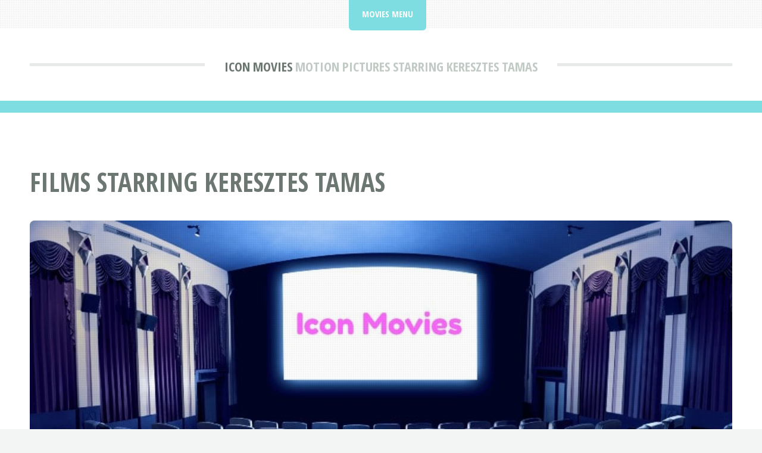

--- FILE ---
content_type: text/css; charset=utf-8
request_url: https://iconmovies.net/assets/css/main.css
body_size: 6098
content:
@import url("fontawesome-all.min.css");
@import url("https://fonts.googleapis.com/css?family=Open+Sans:400,400italic,700,700italic|Open+Sans+Condensed:700");

html, body, div, span, applet, object,
iframe, h1, h2, h3, h4, h5, h6, p, blockquote,
pre, a, abbr, acronym, address, big, cite,
code, del, dfn, em, img, ins, kbd, q, s, samp,
small, strike, strong, sub, sup, tt, var, b,
u, i, center, dl, dt, dd, ol, ul, li, fieldset,
form, label, legend, table, caption, tbody,
tfoot, thead, tr, th, td, article, aside,
canvas, details, embed, figure, figcaption,
footer, header, hgroup, menu, nav, output, ruby,
section, summary, time, mark, audio, video {
margin: 0;
padding: 0;
border: 0;
font-size: 100%;
font: inherit;
vertical-align: baseline;}

article, aside, details, figcaption, figure,
footer, header, hgroup, menu, nav, section {
display: block;}

body {
line-height: 1;
}

ol, ul {
list-style: none;
}

blockquote, q {
quotes: none;
}

blockquote:before, blockquote:after, q:before, q:after {
content: '';
content: none;
}

table {
border-collapse: collapse;
border-spacing: 0;
}

body {
-webkit-text-size-adjust: none;
}

mark {
background-color: transparent;
color: inherit;
}

input::-moz-focus-inner {
border: 0;
padding: 0;
}

input, select, textarea {
-moz-appearance: none;
-webkit-appearance: none;
-ms-appearance: none;
appearance: none;
}

/* Basic */

html {
box-sizing: border-box;
}

*, *:before, *:after {
box-sizing: inherit;
}

body {
background: #f2f5f3;
}

body.is-preload *, body.is-preload *:before, body.is-preload *:after {
-moz-animation: none !important;
-webkit-animation: none !important;
-ms-animation: none !important;
animation: none !important;
-moz-transition: none !important;
-webkit-transition: none !important;
-ms-transition: none !important;
transition: none !important;
}

body, input, textarea, select {
font-family: 'Open Sans', sans-serif;
font-weight: 400;
color: #6b7770;
font-size: 13pt;
line-height: 2em;
}

h1, h2, h3, h4, h5, h6 {
font-family: 'Open Sans Condensed', sans-serif;
font-weight: 700;
text-transform: uppercase;
color: #6b7770;
margin: 0 0 0.5em 0;
line-height: 1.3;
}

h1 a, h2 a, h3 a, h4 a, h5 a, h6 a {
text-decoration: none;
color: inherit;
}

h2 {
font-size: 1.65em;
}

h2.major {
position: relative;
border-top: solid 5px #e7eae8;
font-size: 1.65em;
text-align: center;
margin: 0 0 3em 0;
top: 0.775em;
}

h2.major span {
background: #fff;
position: relative;
display: inline-block;
top: -0.775em;
padding: 0 1.25em 0 1.25em;
}

h3, h4 {
font-size: 1.25em;
}

a {
color: #006376;
text-decoration: underline;
}

a:hover {
text-decoration: none;
}

b, strong {
font-weight: 700;
color: #6b7770;
}

i, em {
font-style: italic;
}

br.clear {
clear: both;
}

sub {
position: relative;
top: 0.5em;
font-size: 0.8em;
}

sup {
position: relative;
top: -0.5em;
font-size: 0.8em;
}

hr {
border: 0;
border-top: solid 2px #E7EAE8;
margin: 0 0 3em 0;
}

blockquote {
border-left: solid 5px #E7EAE8;
padding: 1em 0 1em 1.5em;
font-style: italic;
}

p, ul, ol, dl, table {
margin-bottom: 1em;
}

/* Section/Article */

section, article {
margin-bottom: 6em;
}

section > :last-child, section:last-child, article > :last-child, article:last-child {
margin-bottom: 0;
}

header > p {
display: block;
font-family: 'Open Sans Condensed', sans-serif;
font-weight: 700;
text-transform: uppercase;
color: #c1cac5;
}

/* Container */

.container {
margin: 0 auto;
max-width: 100%;
width: 64em;
}

@media screen and (max-width: 1680px) {

.container {
width: 75em;
}

}

@media screen and (max-width: 1280px) {

.container {
width: calc(100% - 100px);
}

}

@media screen and (max-width: 980px) {

.container {
width: calc(100% - 100px);
}

}

@media screen and (max-width: 736px) {

.container {
width: calc(100% - 40px);
}

}

@media screen and (max-width: 360px) {

.container {
width: calc(100% - 30px);
}

}

/* Row */

.row {
display: flex;
flex-wrap: wrap;
box-sizing: border-box;
align-items: stretch;
}

.row > * {
box-sizing: border-box;
}

.row.gtr-uniform > * > :last-child {
margin-bottom: 0;
}

.row.aln-left {
justify-content: flex-start;
}

.row.aln-center {
justify-content: center;
}

.row.aln-right {
justify-content: flex-end;
}

.row.aln-top {
align-items: flex-start;
}

.row.aln-middle {
align-items: center;
}

.row.aln-bottom {
align-items: flex-end;
}

.row > .imp {
order: -1;
}

.row > .col-1 {
width: 8.33333%;
}

.row > .off-1 {
margin-left: 8.33333%;
}

.row > .col-2 {
width: 16.66667%;
}

.row > .off-2 {
margin-left: 16.66667%;
}

.row > .col-3 {
width: 25%;
}

.row > .off-3 {
margin-left: 25%;
}

.row > .col-4 {
width: 33.33333%;
}

.row > .off-4 {
margin-left: 33.33333%;
}

.row > .col-5 {
width: 41.66667%;
}

.row > .off-5 {
margin-left: 41.66667%;
}

.row > .col-6 {
width: 50%;
}

.row > .off-6 {
margin-left: 50%;
}

.row > .col-7 {
width: 58.33333%;
}

.row > .off-7 {
margin-left: 58.33333%;
}

.row > .col-8 {
width: 66.66667%;
}

.row > .off-8 {
margin-left: 66.66667%;
}

.row > .col-9 {
width: 75%;
}

.row > .off-9 {
margin-left: 75%;
}

.row > .col-10 {
width: 83.33333%;
}

.row > .off-10 {
margin-left: 83.33333%;
}

.row > .col-11 {
width: 91.66667%;
}

.row > .off-11 {
margin-left: 91.66667%;
}

.row > .col-12 {
width: 100%;
}

.row > .off-12 {
margin-left: 100%;
}

.row.gtr-0 {
margin-top: 0px;
margin-left: 0px;
}

.row.gtr-0 > * {
padding: 0px 0 0 0px;
}

.row.gtr-0.gtr-uniform {
margin-top: 0px;
}

.row.gtr-0.gtr-uniform > * {
padding-top: 0px;
}

.row.gtr-25 {
margin-top: -12.5px;
margin-left: -12.5px;
}

.row.gtr-25 > * {
padding: 12.5px 0 0 12.5px;
}

.row.gtr-25.gtr-uniform {
margin-top: -12.5px;
}

.row.gtr-25.gtr-uniform > * {
padding-top: 12.5px;
}

.row.gtr-50 {
margin-top: -25px;
margin-left: -25px;
}

.row.gtr-50 > * {
padding: 25px 0 0 25px;
}

.row.gtr-50.gtr-uniform {
margin-top: -25px;
}

.row.gtr-50.gtr-uniform > * {
padding-top: 25px;
}

.row {
margin-top: -50px;
margin-left: -50px;
}

.row > * {
padding: 50px 0 0 50px;
}

.row.gtr-uniform {
margin-top: -50px;
}

.row.gtr-uniform > * {
padding-top: 50px;
}

.row.gtr-150 {
margin-top: -75px;
margin-left: -75px;
}

.row.gtr-150 > * {
padding: 75px 0 0 75px;
}

.row.gtr-150.gtr-uniform {
margin-top: -75px;
}

.row.gtr-150.gtr-uniform > * {
padding-top: 75px;
}

.row.gtr-200 {
margin-top: -100px;
margin-left: -100px;
}

.row.gtr-200 > * {
padding: 100px 0 0 100px;
}

.row.gtr-200.gtr-uniform {
margin-top: -100px;
}

.row.gtr-200.gtr-uniform > * {
padding-top: 100px;
}

@media screen and (max-width: 1680px) {

.row {
display: flex;
flex-wrap: wrap;
box-sizing: border-box;
align-items: stretch;
}

.row > * {
box-sizing: border-box;
}

.row.gtr-uniform > * > :last-child {
margin-bottom: 0;
}

.row.aln-left {
justify-content: flex-start;
}

.row.aln-center {
justify-content: center;
}

.row.aln-right {
justify-content: flex-end;
}

.row.aln-top {
align-items: flex-start;
}

.row.aln-middle {
align-items: center;
}

.row.aln-bottom {
align-items: flex-end;
}

.row > .imp-xlarge {
order: -1;
}

.row > .col-1-xlarge {
width: 8.33333%;
}

.row > .off-1-xlarge {
margin-left: 8.33333%;
}

.row > .col-2-xlarge {
width: 16.66667%;
}

.row > .off-2-xlarge {
margin-left: 16.66667%;
}

.row > .col-3-xlarge {
width: 25%;
}

.row > .off-3-xlarge {
margin-left: 25%;
}

.row > .col-4-xlarge {
width: 33.33333%;
}

.row > .off-4-xlarge {
margin-left: 33.33333%;
}

.row > .col-5-xlarge {
width: 41.66667%;
}

.row > .off-5-xlarge {
margin-left: 41.66667%;
}

.row > .col-6-xlarge {
width: 50%;
}

.row > .off-6-xlarge {
margin-left: 50%;
}

.row > .col-7-xlarge {
width: 58.33333%;
}

.row > .off-7-xlarge {
margin-left: 58.33333%;
}

.row > .col-8-xlarge {
width: 66.66667%;
}

.row > .off-8-xlarge {
margin-left: 66.66667%;
}

.row > .col-9-xlarge {
width: 75%;
}

.row > .off-9-xlarge {
margin-left: 75%;
}

.row > .col-10-xlarge {
width: 83.33333%;
}

.row > .off-10-xlarge {
margin-left: 83.33333%;
}

.row > .col-11-xlarge {
width: 91.66667%;
}

.row > .off-11-xlarge {
margin-left: 91.66667%;
}

.row > .col-12-xlarge {
width: 100%;
}

.row > .off-12-xlarge {
margin-left: 100%;
}

.row.gtr-0 {
margin-top: 0px;
margin-left: 0px;
}

.row.gtr-0 > * {
padding: 0px 0 0 0px;
}

.row.gtr-0.gtr-uniform {
margin-top: 0px;
}

.row.gtr-0.gtr-uniform > * {
padding-top: 0px;
}

.row.gtr-25 {
margin-top: -12.5px;
margin-left: -12.5px;
}

.row.gtr-25 > * {
padding: 12.5px 0 0 12.5px;
}

.row.gtr-25.gtr-uniform {
margin-top: -12.5px;
}

.row.gtr-25.gtr-uniform > * {
padding-top: 12.5px;
}

.row.gtr-50 {
margin-top: -25px;
margin-left: -25px;
}

.row.gtr-50 > * {
padding: 25px 0 0 25px;
}

.row.gtr-50.gtr-uniform {
margin-top: -25px;
}

.row.gtr-50.gtr-uniform > * {
padding-top: 25px;
}

.row {
margin-top: -50px;
margin-left: -50px;
}

.row > * {
padding: 50px 0 0 50px;
}

.row.gtr-uniform {
margin-top: -50px;
}

.row.gtr-uniform > * {
padding-top: 50px;
}

.row.gtr-150 {
margin-top: -75px;
margin-left: -75px;
}

.row.gtr-150 > * {
padding: 75px 0 0 75px;
}

.row.gtr-150.gtr-uniform {
margin-top: -75px;
}

.row.gtr-150.gtr-uniform > * {
padding-top: 75px;
}

.row.gtr-200 {
margin-top: -100px;
margin-left: -100px;
}

.row.gtr-200 > * {
padding: 100px 0 0 100px;
}

.row.gtr-200.gtr-uniform {
margin-top: -100px;
}

.row.gtr-200.gtr-uniform > * {
padding-top: 100px;
}

}

@media screen and (max-width: 1280px) {

.row {
display: flex;
flex-wrap: wrap;
box-sizing: border-box;
align-items: stretch;
}

.row > * {
box-sizing: border-box;
}

.row.gtr-uniform > * > :last-child {
margin-bottom: 0;
}

.row.aln-left {
justify-content: flex-start;
}

.row.aln-center {
justify-content: center;
}

.row.aln-right {
justify-content: flex-end;
}

.row.aln-top {
align-items: flex-start;
}

.row.aln-middle {
align-items: center;
}

.row.aln-bottom {
align-items: flex-end;
}

.row > .imp-large {
order: -1;
}

.row > .col-1-large {
width: 8.33333%;
}

.row > .off-1-large {
margin-left: 8.33333%;
}

.row > .col-2-large {
width: 16.66667%;
}

.row > .off-2-large {
margin-left: 16.66667%;
}

.row > .col-3-large {
width: 25%;
}

.row > .off-3-large {
margin-left: 25%;
}

.row > .col-4-large {
width: 33.33333%;
}

.row > .off-4-large {
margin-left: 33.33333%;
}

.row > .col-5-large {
width: 41.66667%;
}

.row > .off-5-large {
margin-left: 41.66667%;
}

.row > .col-6-large {
width: 50%;
}

.row > .off-6-large {
margin-left: 50%;
}

.row > .col-7-large {
width: 58.33333%;
}

.row > .off-7-large {
margin-left: 58.33333%;
}

.row > .col-8-large {
width: 66.66667%;
}

.row > .off-8-large {
margin-left: 66.66667%;
}

.row > .col-9-large {
width: 75%;
}

.row > .off-9-large {
margin-left: 75%;
}

.row > .col-10-large {
width: 83.33333%;
}

.row > .off-10-large {
margin-left: 83.33333%;
}

.row > .col-11-large {
width: 91.66667%;
}

.row > .off-11-large {
margin-left: 91.66667%;
}

.row > .col-12-large {
width: 100%;
}

.row > .off-12-large {
margin-left: 100%;
}

.row.gtr-0 {
margin-top: 0px;
margin-left: 0px;
}

.row.gtr-0 > * {
padding: 0px 0 0 0px;
}

.row.gtr-0.gtr-uniform {
margin-top: 0px;
}

.row.gtr-0.gtr-uniform > * {
padding-top: 0px;
}

.row.gtr-25 {
margin-top: -10px;
margin-left: -10px;
}

.row.gtr-25 > * {
padding: 10px 0 0 10px;
}

.row.gtr-25.gtr-uniform {
margin-top: -10px;
}

.row.gtr-25.gtr-uniform > * {
padding-top: 10px;
}

.row.gtr-50 {
margin-top: -20px;
margin-left: -20px;
}

.row.gtr-50 > * {
padding: 20px 0 0 20px;
}

.row.gtr-50.gtr-uniform {
margin-top: -20px;
}

.row.gtr-50.gtr-uniform > * {
padding-top: 20px;
}

.row {
margin-top: -40px;
margin-left: -40px;
}

.row > * {
padding: 40px 0 0 40px;
}

.row.gtr-uniform {
margin-top: -40px;
}

.row.gtr-uniform > * {
padding-top: 40px;
}

.row.gtr-150 {
margin-top: -60px;
margin-left: -60px;
}

.row.gtr-150 > * {
padding: 60px 0 0 60px;
}

.row.gtr-150.gtr-uniform {
margin-top: -60px;
}

.row.gtr-150.gtr-uniform > * {
padding-top: 60px;
}

.row.gtr-200 {
margin-top: -80px;
margin-left: -80px;
}

.row.gtr-200 > * {
padding: 80px 0 0 80px;
}

.row.gtr-200.gtr-uniform {
margin-top: -80px;
}

.row.gtr-200.gtr-uniform > * {
padding-top: 80px;
}

}

@media screen and (max-width: 980px) {

.row {
display: flex;
flex-wrap: wrap;
box-sizing: border-box;
align-items: stretch;
}

.row > * {
box-sizing: border-box;
}

.row.gtr-uniform > * > :last-child {
margin-bottom: 0;
}

.row.aln-left {
justify-content: flex-start;
}

.row.aln-center {
justify-content: center;
}

.row.aln-right {
justify-content: flex-end;
}

.row.aln-top {
align-items: flex-start;
}

.row.aln-middle {
align-items: center;
}

.row.aln-bottom {
align-items: flex-end;
}

.row > .imp-medium {
order: -1;
}

.row > .col-1-medium {
width: 8.33333%;
}

.row > .off-1-medium {
margin-left: 8.33333%;
}

.row > .col-2-medium {
width: 16.66667%;
}

.row > .off-2-medium {
margin-left: 16.66667%;
}

.row > .col-3-medium {
width: 25%;
}

.row > .off-3-medium {
margin-left: 25%;
}

.row > .col-4-medium {
width: 33.33333%;
}

.row > .off-4-medium {
margin-left: 33.33333%;
}

.row > .col-5-medium {
width: 41.66667%;
}

.row > .off-5-medium {
margin-left: 41.66667%;
}

.row > .col-6-medium {
width: 50%;
}

.row > .off-6-medium {
margin-left: 50%;
}

.row > .col-7-medium {
width: 58.33333%;
}

.row > .off-7-medium {
margin-left: 58.33333%;
}

.row > .col-8-medium {
width: 66.66667%;
}

.row > .off-8-medium {
margin-left: 66.66667%;
}

.row > .col-9-medium {
width: 75%;
}

.row > .off-9-medium {
margin-left: 75%;
}

.row > .col-10-medium {
width: 83.33333%;
}

.row > .off-10-medium {
margin-left: 83.33333%;
}

.row > .col-11-medium {
width: 91.66667%;
}

.row > .off-11-medium {
margin-left: 91.66667%;
}

.row > .col-12-medium {
width: 100%;
}

.row > .off-12-medium {
margin-left: 100%;
}

.row.gtr-0 {
margin-top: 0px;
margin-left: 0px;
}

.row.gtr-0 > * {
padding: 0px 0 0 0px;
}

.row.gtr-0.gtr-uniform {
margin-top: 0px;
}

.row.gtr-0.gtr-uniform > * {
padding-top: 0px;
}

.row.gtr-25 {
margin-top: -12.5px;
margin-left: -12.5px;
}

.row.gtr-25 > * {
padding: 12.5px 0 0 12.5px;
}

.row.gtr-25.gtr-uniform {
margin-top: -12.5px;
}

.row.gtr-25.gtr-uniform > * {
padding-top: 12.5px;
}

.row.gtr-50 {
margin-top: -25px;
margin-left: -25px;
}

.row.gtr-50 > * {
padding: 25px 0 0 25px;
}

.row.gtr-50.gtr-uniform {
margin-top: -25px;
}

.row.gtr-50.gtr-uniform > * {
padding-top: 25px;
}

.row {
margin-top: -50px;
margin-left: -50px;
}

.row > * {
padding: 50px 0 0 50px;
}

.row.gtr-uniform {
margin-top: -50px;
}

.row.gtr-uniform > * {
padding-top: 50px;
}

.row.gtr-150 {
margin-top: -75px;
margin-left: -75px;
}

.row.gtr-150 > * {
padding: 75px 0 0 75px;
}

.row.gtr-150.gtr-uniform {
margin-top: -75px;
}

.row.gtr-150.gtr-uniform > * {
padding-top: 75px;
}

.row.gtr-200 {
margin-top: -100px;
margin-left: -100px;
}

.row.gtr-200 > * {
padding: 100px 0 0 100px;
}

.row.gtr-200.gtr-uniform {
margin-top: -100px;
}

.row.gtr-200.gtr-uniform > * {
padding-top: 100px;
}

}

@media screen and (max-width: 736px) {

.row {
display: flex;
flex-wrap: wrap;
box-sizing: border-box;
align-items: stretch;
}

.row > * {
box-sizing: border-box;
}

.row.gtr-uniform > * > :last-child {
margin-bottom: 0;
}

.row.aln-left {
justify-content: flex-start;
}

.row.aln-center {
justify-content: center;
}

.row.aln-right {
justify-content: flex-end;
}

.row.aln-top {
align-items: flex-start;
}

.row.aln-middle {
align-items: center;
}

.row.aln-bottom {
align-items: flex-end;
}

.row > .imp-small {
order: -1;
}

.row > .col-1-small {
width: 8.33333%;
}

.row > .off-1-small {
margin-left: 8.33333%;
}

.row > .col-2-small {
width: 16.66667%;
}

.row > .off-2-small {
margin-left: 16.66667%;
}

.row > .col-3-small {
width: 25%;
}

.row > .off-3-small {
margin-left: 25%;
}

.row > .col-4-small {
width: 33.33333%;
}

.row > .off-4-small {
margin-left: 33.33333%;
}

.row > .col-5-small {
width: 41.66667%;
}

.row > .off-5-small {
margin-left: 41.66667%;
}

.row > .col-6-small {
width: 50%;
}

.row > .off-6-small {
margin-left: 50%;
}

.row > .col-7-small {
width: 58.33333%;
}

.row > .off-7-small {
margin-left: 58.33333%;
}

.row > .col-8-small {
width: 66.66667%;
}

.row > .off-8-small {
margin-left: 66.66667%;
}

.row > .col-9-small {
width: 75%;
}

.row > .off-9-small {
margin-left: 75%;
}

.row > .col-10-small {
width: 83.33333%;
}

.row > .off-10-small {
margin-left: 83.33333%;
}

.row > .col-11-small {
width: 91.66667%;
}

.row > .off-11-small {
margin-left: 91.66667%;
}

.row > .col-12-small {
width: 100%;
}

.row > .off-12-small {
margin-left: 100%;
}

.row.gtr-0 {
margin-top: 0px;
margin-left: 0px;
}

.row.gtr-0 > * {
padding: 0px 0 0 0px;
}

.row.gtr-0.gtr-uniform {
margin-top: 0px;
}

.row.gtr-0.gtr-uniform > * {
padding-top: 0px;
}

.row.gtr-25 {
margin-top: -5px;
margin-left: -5px;
}

.row.gtr-25 > * {
padding: 5px 0 0 5px;
}

.row.gtr-25.gtr-uniform {
margin-top: -5px;
}

.row.gtr-25.gtr-uniform > * {
padding-top: 5px;
}

.row.gtr-50 {
margin-top: -10px;
margin-left: -10px;
}

.row.gtr-50 > * {
padding: 10px 0 0 10px;
}

.row.gtr-50.gtr-uniform {
margin-top: -10px;
}

.row.gtr-50.gtr-uniform > * {
padding-top: 10px;
}

.row {
margin-top: -20px;
margin-left: -20px;
}

.row > * {
padding: 20px 0 0 20px;
}

.row.gtr-uniform {
margin-top: -20px;
}

.row.gtr-uniform > * {
padding-top: 20px;
}

.row.gtr-150 {
margin-top: -30px;
margin-left: -30px;
}

.row.gtr-150 > * {
padding: 30px 0 0 30px;
}

.row.gtr-150.gtr-uniform {
margin-top: -30px;
}

.row.gtr-150.gtr-uniform > * {
padding-top: 30px;
}

.row.gtr-200 {
margin-top: -40px;
margin-left: -40px;
}

.row.gtr-200 > * {
padding: 40px 0 0 40px;
}

.row.gtr-200.gtr-uniform {
margin-top: -40px;
}

.row.gtr-200.gtr-uniform > * {
padding-top: 40px;
}

}

@media screen and (max-width: 360px) {

.row {
display: flex;
flex-wrap: wrap;
box-sizing: border-box;
align-items: stretch;
}

.row > * {
box-sizing: border-box;
}

.row.gtr-uniform > * > :last-child {
margin-bottom: 0;
}

.row.aln-left {
justify-content: flex-start;
}

.row.aln-center {
justify-content: center;
}

.row.aln-right {
justify-content: flex-end;
}

.row.aln-top {
align-items: flex-start;
}

.row.aln-middle {
align-items: center;
}

.row.aln-bottom {
align-items: flex-end;
}

.row > .imp-xsmall {
order: -1;
}

.row > .col-1-xsmall {
width: 8.33333%;
}

.row > .off-1-xsmall {
margin-left: 8.33333%;
}

.row > .col-2-xsmall {
width: 16.66667%;
}

.row > .off-2-xsmall {
margin-left: 16.66667%;
}

.row > .col-3-xsmall {
width: 25%;
}

.row > .off-3-xsmall {
margin-left: 25%;
}

.row > .col-4-xsmall {
width: 33.33333%;
}

.row > .off-4-xsmall {
margin-left: 33.33333%;
}

.row > .col-5-xsmall {
width: 41.66667%;
}

.row > .off-5-xsmall {
margin-left: 41.66667%;
}

.row > .col-6-xsmall {
width: 50%;
}

.row > .off-6-xsmall {
margin-left: 50%;
}

.row > .col-7-xsmall {
width: 58.33333%;
}

.row > .off-7-xsmall {
margin-left: 58.33333%;
}

.row > .col-8-xsmall {
width: 66.66667%;
}

.row > .off-8-xsmall {
margin-left: 66.66667%;
}

.row > .col-9-xsmall {
width: 75%;
}

.row > .off-9-xsmall {
margin-left: 75%;
}

.row > .col-10-xsmall {
width: 83.33333%;
}

.row > .off-10-xsmall {
margin-left: 83.33333%;
}

.row > .col-11-xsmall {
width: 91.66667%;
}

.row > .off-11-xsmall {
margin-left: 91.66667%;
}

.row > .col-12-xsmall {
width: 100%;
}

.row > .off-12-xsmall {
margin-left: 100%;
}

.row.gtr-0 {
margin-top: 0px;
margin-left: 0px;
}

.row.gtr-0 > * {
padding: 0px 0 0 0px;
}

.row.gtr-0.gtr-uniform {
margin-top: 0px;
}

.row.gtr-0.gtr-uniform > * {
padding-top: 0px;
}

.row.gtr-25 {
margin-top: -3.75px;
margin-left: -3.75px;
}

.row.gtr-25 > * {
padding: 3.75px 0 0 3.75px;
}

.row.gtr-25.gtr-uniform {
margin-top: -3.75px;
}

.row.gtr-25.gtr-uniform > * {
padding-top: 3.75px;
}

.row.gtr-50 {
margin-top: -7.5px;
margin-left: -7.5px;
}

.row.gtr-50 > * {
padding: 7.5px 0 0 7.5px;
}

.row.gtr-50.gtr-uniform {
margin-top: -7.5px;
}

.row.gtr-50.gtr-uniform > * {
padding-top: 7.5px;
}

.row {
margin-top: -15px;
margin-left: -15px;
}

.row > * {
padding: 15px 0 0 15px;
}

.row.gtr-uniform {
margin-top: -15px;
}

.row.gtr-uniform > * {
padding-top: 15px;
}

.row.gtr-150 {
margin-top: -22.5px;
margin-left: -22.5px;
}

.row.gtr-150 > * {
padding: 22.5px 0 0 22.5px;
}

.row.gtr-150.gtr-uniform {
margin-top: -22.5px;
}

.row.gtr-150.gtr-uniform > * {
padding-top: 22.5px;
}

.row.gtr-200 {
margin-top: -30px;
margin-left: -30px;
}

.row.gtr-200 > * {
padding: 30px 0 0 30px;
}

.row.gtr-200.gtr-uniform {
margin-top: -30px;
}

.row.gtr-200.gtr-uniform > * {
padding-top: 30px;
}

}

/* Image */

.image {
position: relative;
display: inline-block;
border-radius: 8px;
}

.image img {
display: block;
width: 100%;
border-radius: 8px;
}

.image:before {
content: '';
position: absolute;
left: 0;
top: 0;
width: 100%;
height: 100%;
background: url("images/overlay.png");
border-radius: 8px;
}

.image.fit {
display: block;
width: 100%;
}

.image.featured {
display: block;
width: 100%;
margin: 0 0 2em 0;
}

.image.left {
float: left;
margin: 0 2em 2em 0;
}

.image.centered {
display: block;
margin: 0 0 2em 0;
}

.image.centered img {
margin: 0 auto;
width: auto;
}

/* Button */

input[type="button"],
input[type="submit"],
input[type="reset"],
button,
.button {
-webkit-appearance: none;
display: inline-block;
font-family: 'Open Sans Condensed', sans-serif;
font-weight: 700;
text-transform: uppercase;
text-decoration: none;
background: #7ddde0;
color: #fff;
border: 0;
line-height: 1em;
border-radius: 8px;
outline: 0;
cursor: pointer;
-moz-transition: background-color .2s ease-in-out;
-webkit-transition: background-color .2s ease-in-out;
-o-transition: background-color .2s ease-in-out;
-ms-transition: background-color .2s ease-in-out;
transition: background-color .2s ease-in-out;
font-size: 1.25em;
padding: 0.85em 1.85em;
text-align: center;
}

input[type="button"]:hover,
input[type="submit"]:hover,
input[type="reset"]:hover,
button:hover,
.button:hover {
background: #8dedf0;
}

input[type="button"]:active,
input[type="submit"]:active,
input[type="reset"]:active,
button:active,
.button:active {
background: #6dcdd0;
}

input[type="button"].alt,
input[type="submit"].alt,
input[type="reset"].alt,
button.alt,
.button.alt {
background: #c1cac5;
}

input[type="button"].alt:hover,
input[type="submit"].alt:hover,
input[type="reset"].alt:hover,
button.alt:hover,
.button.alt:hover {
background: #ccd5d0;
}

input[type="button"].alt:active,
input[type="submit"].alt:active,
input[type="reset"].alt:active,
button.alt:active,
.button.alt:active {
background: #b1bab5;
}

input[type="button"].large,
input[type="submit"].large,
input[type="reset"].large,
button.large,
.button.large {
font-size: 1.65em;
}

/* List */

ul {
list-style: disc;
padding-left: 1em;
}

ul li {
padding-left: 0.5em;
}

ol {
list-style: decimal;
padding-left: 1.25em;
}

ol li {
padding-left: 0.25em;
}

/* Divided */

ul.divided {
list-style: none;
padding-left: 0;
}

ul.divided > li {
border-top: solid 2px #e7eae8;
padding-top: 2.35em;
margin-top: 2.35em;
padding-left: 0;
}

ul.divided > li:first-child {
border-top: 0;
padding-top: 0;
margin-top: 0;
}

/* Actions */

ul.actions {
list-style: none;
padding-left: 0;
text-align: center;
margin: 2em 0 0 0;
}

ul.actions li {
display: inline-block;
margin: 0 0 0 1em;
padding-left: 0;
}

ul.actions li:first-child {
margin-left: 0;
}

/* Contact */

ul.contact {
list-style: none;
padding-left: 0;
cursor: default;
}

ul.contact li {
-moz-transition: top .15s ease-in-out;
-webkit-transition: top .15s ease-in-out;
-ms-transition: top .15s ease-in-out;
transition: top .15s ease-in-out;
position: relative;
display: inline-block;
margin: 0 0.25em 0 0.25em;
top: 0;
padding-left: 0;
}

ul.contact li a {
-moz-transition: background-color .2s ease-in-out;
-webkit-transition: background-color .2s ease-in-out;
-ms-transition: background-color .2s ease-in-out;
transition: background-color .2s ease-in-out;
display: block;
position: relative;
width: 48px;
height: 48px;
border-radius: 6px;
outline: 0;
background: #c1cac5;
text-align: center;
}

ul.contact li a:before {
color: #f2f5f3;
font-size: 32px;
line-height: 48px;
}

ul.contact li:hover {
top: -5px;
}

ul.contact li:hover a.fa-facebook {
background-color: #3C5A98;
}

ul.contact li:hover a.fa-twitter {
background-color: #2DAAE4;
}

ul.contact li:hover a.fa-dribbble {
background-color: #C4376B;
}

ul.contact li:hover a.fa-linkedin {
background-color: #006599;
}

ul.contact li:hover a.fa-instagram {
background-color: #2E5E86;
}

ul.contact li:hover a.fa-google-plus {
background-color: #DA2713;
}

ul.contact li:active {
top: 0;
}

/* Special */

ul.special {
list-style: none;
padding-left: 0;
cursor: default;
position: relative;
margin: -2em 0 4em -2em;
}

ul.special li {
-moz-transition: top .15s ease-in-out;
-webkit-transition: top .15s ease-in-out;
-ms-transition: top .15s ease-in-out;
transition: top .15s ease-in-out;
position: relative;
display: inline-block;
top: 0;
padding: 2em 0 0 2em;
}

ul.special li a {
display: block;
outline: 0;
}

ul.special li a:before {
-moz-transition: background-color .2s ease-in-out;
-webkit-transition: background-color .2s ease-in-out;
-ms-transition: background-color .2s ease-in-out;
transition: background-color .2s ease-in-out;
display: block;
text-align: center;
background: #c1cac5;
border-radius: 100%;
width: 2.25em;
height: 2.25em;
line-height: 2.175em;
font-size: 5em;
color: #fff;
}

ul.special li:hover {
top: -1em;
}

ul.special li:hover a:before {
background: #b9d2ce;
}

/* Meta */

ul.meta {
font-size: 0.85em;
color: #a1aaa5;
list-style: none;
padding-left: 0;
}

ul.meta li {
position: relative;
display: inline-block;
margin-left: 1em;
padding-left: 0;
}

ul.meta li a {
color: inherit;
outline: 0;
}

ul.meta li:first-child {
margin-left: 0;
}

ul.meta li:before {
opacity: 0.5;
cursor: default;
margin-right: 0.5em;
}

/* Menu */

ul.menu {
list-style: none;
padding-left: 0;
}

ul.menu li {
border-left: solid 1px #E7EAE8;
display: inline-block;
padding: 0 0 0 0.75em;
margin: 0 0 0 0.75em;
}

ul.menu li:first-child {
border-left: 0;
margin-left: 0;
padding-left: 0;
}

/* Forms */

form label {
display: block;
margin: 0 0 1em 0;
font-family: 'Open Sans Condensed', sans-serif;
font-weight: 700;
text-transform: uppercase;
color: #6b7770;
}

form input[type="text"],
form input[type="email"],
form input[type="password"],
form select,
form textarea {
-webkit-appearance: none;
display: block;
width: 100%;
border-radius: 8px;
border: solid 2px #E7EAE8;
}

form input[type="text"]:focus,
form input[type="email"]:focus,
form input[type="password"]:focus,
form select:focus,
form textarea:focus {
border-color: #6dcdd0;
}

form input[type="text"],
form input[type="email"],
form input[type="password"],
form select {
line-height: 3em;
padding: 0 1em;
}

form textarea {
min-height: 9em;
padding: 1em;
}

form ::-webkit-input-placeholder {
color: #555 !important;
}

form :-moz-placeholder {
color: #555 !important;
}

form ::-moz-placeholder {
color: #555 !important;
}

form :-ms-input-placeholder {
color: #555 !important;
}

form ::-moz-focus-inner {
border: 0;
}

/* Tables */

table {
width: 100%;
}

table.default {
width: 100%;
}

table.default tr {
border-top: solid 2px #E7EAE8;
}

table.default tr:first-child {
border-top: 0;
}

table.default td {
padding: 0.5em 1em 0.5em 1em;
}

table.default th {
text-align: left;
padding: 0.5em 1em 0.5em 1em;
margin: 0 0 1em 0;
font-family: 'Open Sans Condensed', sans-serif;
font-weight: 700;
text-transform: uppercase;
color: #6b7770;
}

table.default thead {
background: #E7EAE8;
color: #fff;
}

/* Box */

.box.highlight {
text-align: center;
}

.box.highlight h2 {
font-size: 3em;
margin: 0 0 0.25em 0;
}

.box.highlight header > p {
font-size: 1.65em;
margin: 0 0 1.5em 0;
}

.box.feature {
text-align: center;
}

.box.post header {
margin: 0 0 2.5em 0;
}

.box.post h3 {
font-size: 3em;
margin: 0 0 0.25em 0;
}

.box.post header > p {
font-size: 1.65em;
margin: 0 0 0.5em 0;
}

.box.post ul.meta {
margin: 0 0 0.5em 0;
}

.box.post-summary h3 {
line-height: 1em;
margin: 0 0 0.75em 0;
}

.box.post-summary .meta {
margin: 0;
line-height: 1em;
}

.box.page-content header {
margin: 0 0 2.5em 0;
}

.box.page-content h2 {
font-size: 3em;
margin: 0 0 0.5em 0;
}

.box.page-content header > p {
font-size: 1.65em;
margin: 0 0 0.5em 0;
}

.box.page-content ul.meta {
margin: 0 0 0.5em 0;
}

/* Icons */

.icon {
text-decoration: none;
position: relative;
text-decoration: none;
}

.icon:before {
-moz-osx-font-smoothing: grayscale;
-webkit-font-smoothing: antialiased;
display: inline-block;
font-style: normal;
font-variant: normal;
text-rendering: auto;
line-height: 1;
text-transform: none !important;
font-family: 'Font Awesome 5 Free';
font-weight: 400;
}

.icon:before {
line-height: inherit;
}

.icon > .label {
display: none;
}

.icon.solid:before {
font-weight: 900;
}

.icon.brands:before {
font-family: 'Font Awesome 5 Brands';
}

/* Page Wrapper */

#page-wrapper > section {
margin-bottom: 0;
}

/* Header */

#header {
text-align: center;
font-size: 2em;
font-family: 'Open Sans Condensed', sans-serif;
font-weight: 700;
text-transform: uppercase;
padding: 2em 0;
background: #fff;
margin: 0 auto;
}

#header .logo {
position: relative;
text-align: center;
border-top: solid 5px #e7eae8;
top: 0.65em;
}

#header .logo div {
background: #fff;
position: relative;
display: inline-block;
padding: 0 1.5em 0 1.5em;
top: -0.65em;
}

#header .logo h1 {
display: inline;
}

#header .logo p {
display: inline;
color: #C1CAC5;
}

/* Nav */

body {
padding-top: 3.25em;
}

#nav {
position: fixed;
top: 0;
left: 0;
z-index: 1000;
background-color: rgba(255, 255, 255, 0.95);
background-image: url("images/overlay.png");
width: 100%;
height: 3.25em;
line-height: 3.25em;
text-align: center;
font-family: 'Open Sans Condensed', sans-serif;
font-weight: 700;
text-transform: uppercase;
cursor: default;
}

#nav ul {
position: relative;
z-index: 1001;
}

#nav li {
display: inline-block;
margin: 0 0.5em 0 0.5em;
top: 0;
position: relative;
-moz-transition: top .15s ease-in-out;
-webkit-transition: top .15s ease-in-out;
-o-transition: top .15s ease-in-out;
-ms-transition: top .15s ease-in-out;
transition: top .15s ease-in-out;
}

#nav li > ul {
display: none;
}

#nav li a, #nav li span {
-moz-transition: background-color .075s ease-in-out, color .075s ease-in-out;
-webkit-transition: background-color .075s ease-in-out, color .075s ease-in-out;
-ms-transition: background-color .075s ease-in-out, color .075s ease-in-out;
transition: background-color .075s ease-in-out, color .075s ease-in-out;
position: relative;
display: block;
text-decoration: none;
color: #6b7770;
top: -6px;
padding: 6px 1.5em 0.25em 1.5em;
border-bottom-left-radius: 6px;
border-bottom-right-radius: 6px;
outline: 0;
}

#nav li:hover, #nav li.active {
top: 3px;
}

#nav li:hover a, #nav li:hover span {
background: #C1CAC5;
color: #fff;
}

#nav li.active a, #nav li.active span {
background: #C1CAC5;
color: #fff;
}

#nav li.current a {
background: #7ddde0;
color: #fff;
}

.dropotron {
list-style: none;
background: #6B7770;
color: #fff;
border-radius: 6px;
line-height: 2.75em;
text-align: center;
font-family: 'Open Sans Condensed', sans-serif;
font-weight: 700;
text-transform: uppercase;
padding: 1em 0;
text-align: left;
min-width: 14em;
margin-top: -1em;
box-shadow: 0 1em 2em 0 rgba(0, 0, 0, 0.1);
}

.dropotron li {
padding-left: 0;
}

.dropotron li > a, .dropotron li > span {
display: block;
color: #D7DAD8;
text-decoration: none;
padding: 0 1.25em;
}

.dropotron li:hover > a, .dropotron li:hover > span {
color: #fff;
background: #7B8780;
}

.dropotron li.active > a, .dropotron li.active > span {
color: #fff;
background: #7B8780;
}

.dropotron li:first-child {
border-top: 0;
}

.dropotron.level-0 {
margin-top: 1em;
font-size: 0.9em;
}

.dropotron.level-0:before {
content: '';
position: absolute;
left: 50%;
margin-left: -1em;
top: -0.65em;
border-bottom: solid 1em #6B7770;
border-left: solid 1em transparent;
border-right: solid 1em transparent;
}

/* Banner */

#banner {
position: relative;
background-image: url("images/overlay.png"), url("images/overlay.png"), url("../../images/banner.jpg");
background-position: top left, top left, center center;
background-repeat: repeat, repeat, no-repeat;
background-size: auto, auto, cover;
z-index: 1;
padding: 11em 0;
}

#banner .content {
position: relative;
background-color: rgba(21, 28, 23, 0.85);
background-image: url("images/overlay.png"), url("images/highlight.png");
background-position: top left, center center;
background-size: auto, 100% 250%;
background-repeat: repeat, no-repeat;
text-align: center;
margin: 0;
padding: 4em 0 3.5em 0;
}

#banner .content h2 {
color: #fff;
font-size: 2.75em;
margin: 0 0 0.5em 0;
}

#banner .content p {
display: block;
font-family: 'Open Sans Condensed', sans-serif;
font-weight: 700;
text-transform: uppercase;
color: #575d59;
font-size: 1.35em;
margin: 0 0 1.25em 0;
}

#banner .content .button {
-moz-transition: border-color .2s ease-in-out, color .2s ease-in-out;
-webkit-transition: border-color .2s ease-in-out, color .2s ease-in-out;
-ms-transition: border-color .2s ease-in-out, color .2s ease-in-out;
transition: border-color .2s ease-in-out, color .2s ease-in-out;
color: #b4b7b5;
background: transparent !important;
border: solid 4px #575d59;
border-color: rgba(87, 93, 89, 0.35);
font-size: 1.5em;
}

#banner .content .button:hover {
color: #e4e7e5;
border-color: rgba(87, 93, 89, 0.75);
}

#banner .content .button:active {
color: #fff;
border-color: #616763;
}

/* Main */

#main {
background: #fff;
border-top: solid 5px #7ddde0;
border-bottom: solid 5px #c1cac5;
border-top-width: 35px;
border-bottom-width: 10px;
padding: 6em 0 6em 0;
}

/* Sidebar + Content */

.sidebar h2.major {
text-align: left;
margin: 0 0 1.5em 0;
}

.sidebar h2.major span {
padding-left: 0;
}

/* Footer */

#footer {
text-align: center;
padding: 8em 0 8em 0;
}

#footer a {
color: inherit;
}

#footer h2.major {
margin: 0 0 1.5em 0;
}

#footer h2.major span {
background: #f2f5f3;
}

/* Copyright */

#copyright {
display: inline-block;
background: #e7eae8;
padding: 0.75em 2em 0.75em 2em;
border-radius: 8px;
color: #8b9790;
margin: 4em 0 0 0;
}

#copyright a {
color: inherit;
}

#copyright .menu {
margin: 0;
}

#copyright .menu li {
border-color: #C1CAC5;
border-width: 2px;
line-height: 1em;
}

/* XLarge */

@media screen and (max-width: 1680px) {

/* Basic */

body, input, textarea, select {
font-size: 12pt;
line-height: 1.75em;
}

}

/* Large */

@media screen and (max-width: 1280px) {

/* Basic */

body, input, textarea, select {
font-size: 11pt;
}

/* Special */

ul.special li a:before {
font-size: 60px;
}

/* Box */

.box.highlight h2 {
font-size: 2.5em;
}

.box.highlight header > p {
font-size: 1.25em;
}

.box.post h3 {
font-size: 2.5em;
}

.box.post header > p {
font-size: 1.25em;
}

/* Header */

#header {
font-size: 1.5em;
}

/* Banner */

#banner {
padding: 6em 0;
}

#banner .content {
padding: 4em 0 3em 0;
}

#banner .content h2 {
margin: 0 0 0.65em 0;
}

#banner .content p {
margin: 0 0 1em 0;
}

/* Main */

#main {
border-top-width: 20px;
border-bottom-width: 10px;
}

/* Footer */

#footer {
padding: 6em 0 6em 0;
}

}

/* Medium */

#navPanel, #titleBar {
display: none;
}

@media screen and (max-width: 980px) {

/* Basic */

html, body {
overflow-x: hidden;
}

/* Box */

.box br {
display: none;
}

/* Header */

#header {
display: none;
}

/* Banner */

#banner {
padding: calc(14em + 44px) 0 14em 0;
}

/* Nav */

#nav {
display: none;
}

/* Main */

#main {
border-top-width: 0;
}

/* Sidebar */

.sidebar {
border-top: solid 2px #e7eae8;
padding-top: 50px;
}

/* Nav */

body {
padding-top: 44px;
}

body.homepage {
padding-top: 0;
}

#page-wrapper {
-moz-backface-visibility: hidden;
-webkit-backface-visibility: hidden;
-ms-backface-visibility: hidden;
backface-visibility: hidden;
-moz-transition: -moz-transform 0.5s ease;
-webkit-transition: -webkit-transform 0.5s ease;
-ms-transition: -ms-transform 0.5s ease;
transition: transform 0.5s ease;
padding-bottom: 1px;
}

#titleBar {
-moz-backface-visibility: hidden;
-webkit-backface-visibility: hidden;
-ms-backface-visibility: hidden;
backface-visibility: hidden;
-moz-transition: -moz-transform 0.5s ease;
-webkit-transition: -webkit-transform 0.5s ease;
-ms-transition: -ms-transform 0.5s ease;
transition: transform 0.5s ease;
display: block;
height: 44px;
left: 0;
position: fixed;
top: 0;
width: 100%;
z-index: 10001;
background-color: rgba(21, 38, 23, 0.8);
background-image: url("images/overlay.png");
}

#titleBar .title {
display: block;
position: relative;
font-family: 'Open Sans Condensed', sans-serif;
font-weight: 700;
text-transform: uppercase;
font-size: 1.25em;
line-height: 44px;
color: #fff;
z-index: 1000;
text-align: center;
}

#titleBar .toggle {
text-decoration: none;
position: absolute;
left: 0;
top: 0;
width: 80px;
height: 60px;
z-index: 1001;
}

#titleBar .toggle:before {
-moz-osx-font-smoothing: grayscale;
-webkit-font-smoothing: antialiased;
display: inline-block;
font-style: normal;
font-variant: normal;
text-rendering: auto;
line-height: 1;
text-transform: none !important;
font-family: 'Font Awesome 5 Free';
font-weight: 900;
}

#titleBar .toggle:before {
display: inline-block;
text-decoration: none;
position: absolute;
left: 0;
top: 0;
background: #7ddde0;
width: 44px;
height: 44px;
content: '\f0c9';
color: #fff;
text-align: center;
line-height: 44px;
font-size: 20px;
}

#titleBar .toggle:active:before {
background-color: #6dcdd0;
}

#navPanel {
-moz-backface-visibility: hidden;
-webkit-backface-visibility: hidden;
-ms-backface-visibility: hidden;
backface-visibility: hidden;
-moz-transform: translateX(-275px);
-webkit-transform: translateX(-275px);
-ms-transform: translateX(-275px);
transform: translateX(-275px);
-moz-transition: -moz-transform 0.5s ease;
-webkit-transition: -webkit-transform 0.5s ease;
-ms-transition: -ms-transform 0.5s ease;
transition: transform 0.5s ease;
display: block;
height: 100%;
left: 0;
overflow-y: auto;
position: fixed;
top: 0;
width: 275px;
z-index: 10002;
background-color: #353c37;
background-image: url("images/overlay.png"), -moz-linear-gradient(top, rgba(0, 0, 0, 0), rgba(0, 0, 0, 0.5));
background-image: url("images/overlay.png"), -webkit-linear-gradient(top, rgba(0, 0, 0, 0), rgba(0, 0, 0, 0.5));
background-image: url("images/overlay.png"), -ms-linear-gradient(top, rgba(0, 0, 0, 0), rgba(0, 0, 0, 0.5));
background-image: url("images/overlay.png"), linear-gradient(top, rgba(0, 0, 0, 0), rgba(0, 0, 0, 0.5));
background-repeat: repeat, no-repeat;
background-size: auto, 100% 100%;
font-family: 'Open Sans Condensed', sans-serif;
font-weight: 700;
text-transform: uppercase;
font-size: 1.25em;
box-shadow: inset -3px 0px 10px 0px rgba(0, 0, 0, 0.25);
}

#navPanel nav {
position: relative;
z-index: 1000;
}

#navPanel .link {
display: block;
color: inherit;
text-decoration: none;
height: 44px;
line-height: 44px;
padding: 0 1em 0 1em;
color: #888;
color: rgba(255, 255, 255, 0.5);
border-top: solid 2px rgba(87, 93, 89, 0.15);
font-size: 0.8em;
}

#navPanel .link:first-child {
border-top: 0;
}

#navPanel .indent-1 {
display: inline-block;
width: 1em;
}

#navPanel .indent-2 {
display: inline-block;
width: 2em;
}

#navPanel .indent-3 {
display: inline-block;
width: 3em;
}

#navPanel .indent-4 {
display: inline-block;
width: 4em;
}

#navPanel .indent-5 {
display: inline-block;
width: 5em;
}

#navPanel .depth-0 {
color: #fff;
}

body.navPanel-visible #page-wrapper {
-moz-transform: translateX(275px);
-webkit-transform: translateX(275px);
-ms-transform: translateX(275px);
transform: translateX(275px);
}

body.navPanel-visible #titleBar {
-moz-transform: translateX(275px);
-webkit-transform: translateX(275px);
-ms-transform: translateX(275px);
transform: translateX(275px);
}

body.navPanel-visible #navPanel {
-moz-transform: translateX(0);
-webkit-transform: translateX(0);
-ms-transform: translateX(0);
transform: translateX(0);
}

}

/* Small */

@media screen and (max-width: 736px) {

/* Basic */

body, input, textarea, select {
font-size: 11pt;
}

h2 {
font-size: 1.25em;
}

h2.major {
font-size: 1.25em;
margin: 0 0 2em 0;
}

h2.major span {
padding: 0 1em;
}

/* Section/Article */

section, article {
margin-bottom: 2em;
}

/* Button */

input[type="button"],
input[type="submit"],
input[type="reset"],
button,
.button {
display: block;
width: 100%;
}

input[type="button"].large,
input[type="submit"].large,
input[type="reset"].large,
button.large,
.button.large {
font-size: 1.25em;
}

/* Actions */

ul.actions li {
display: block;
margin: 1em 0 0 0;
}

ul.actions li:first-child {
margin-top: 0;
}

/* Special */

ul.special {
margin: -0.75em 0 2em -0.75em;
}

ul.special li {
padding: 0.75em 0 0 0.75em;
}

ul.special li a:before {
font-size: 28px;
}

/* Box */

.box.highlight h2 {
font-size: 2em;
}

.box.highlight header > p {
font-size: 1.25em;
}

.box.post h3 {
font-size: 2em;
}

.box.post header > p {
font-size: 1.25em;
}

.box.page-content h2 {
font-size: 2em;
}

.box.page-content header > p {
font-size: 1.25em;
}

/* Banner */

#banner {
padding: calc(6em + 44px) 0 6em 0;
}

#banner .content {
padding: 4em 2.5em 3em 2.5em;
}

#banner .content h2 {
font-size: 2em;
}

#banner .content p {
font-size: 1.25em;
}

/* Main */

#main {
padding: 3em 0;
}

/* Sidebar */

.sidebar {
border-top: solid 2px #e7eae8;
padding-top: 50px;
margin-top: 30px;
}

/* Footer */

#footer {
padding: 3em 0;
}

/* Copyright */

#copyright .menu li {
display: block;
border-left: 0;
padding-left: 0;
line-height: 1.75em;
}

}

/* Small */

@media screen and (max-width: 360px) {

/* Basic */

body, input, textarea, select {
font-size: 10pt;
}

}

/* Breadcrumb */
ol.breadcrumb {
  padding: 5px 10px;
  list-style: none;
  background-color: #eee;
}

/* Display list items side by side */
ol.breadcrumb li {
  display: inline;
  font-size: 15px;
}

/* Add a slash symbol (/) before/behind each list item */
ol.breadcrumb li+li:before {
  padding: 4px;
  color: black;
  content: "/\00a0";
}

/* Add a color to all links inside the list */
ol.breadcrumb li a {
  color: #0275d8;
  text-decoration: none;
}

/* Add a color on mouse-over */
ol.breadcrumb li a:hover {
  color: #01447e;
  text-decoration: underline;
}

/* Word Of The Day */
.boxed {
  border: 3px solid #1c6ea4;
  background-color: #eee;
  padding: 20px;
  margin: 20px;
}

/* Blue Table */
table.blueTable {
  border: 1px solid #1c6ea4;
  background-color: #eee;
  width: 100%;
  text-align: left;
  border-collapse: collapse; }

table.blueTable td, table.blueTable th {
  border: 1px solid #aaa;
  padding: 3px 2px; }

table.blueTable tbody td {
  font-size: 13px;
  width: 50%; }

table.blueTable tr:nth-child(even) {
  background: #d0e4f5; }

table.blueTable thead {
  background: #1c6ea4;
  background: -moz-linear-gradient(top, #5592bb 0%, #327cad 66%, #1C6EA4 100%);
  background: -webkit-linear-gradient(top, #5592bb 0%, #327cad 66%, #1C6EA4 100%);
  background: linear-gradient(to bottom, #5592bb 0%, #327cad 66%, #1C6EA4 100%);
  border-bottom: 2px solid #444; }

table.blueTable thead th {
  font-size: 15px;
  font-weight: 700;
  color: #fff;
  text-align: center;
  border-left: 2px solid #d0e4f5; }

table.blueTable thead th:first-child {
  border-left: none; }

table.blueTable tfoot {
  font-size: 14px;
  font-weight: 700;
  color: #fff;
  background: #d0e4f5;
  background: -moz-linear-gradient(top, #dcebf7 0%, #d4e6f6 66%, #D0E4F5 100%);
  background: -webkit-linear-gradient(top, #dcebf7 0%, #d4e6f6 66%, #D0E4F5 100%);
  background: linear-gradient(to bottom, #dcebf7 0%, #d4e6f6 66%, #D0E4F5 100%);
  border-top: 2px solid #444; }

table.blueTable tfoot td {
  font-size: 14px; }

table.blueTable tfoot .links {
  text-align: right; }

table.blueTable tfoot .links a {
  display: inline-block;
  background: #1c6ea4;
  color: #fff;
  padding: 2px 8px;
  border-radius: 5px; }